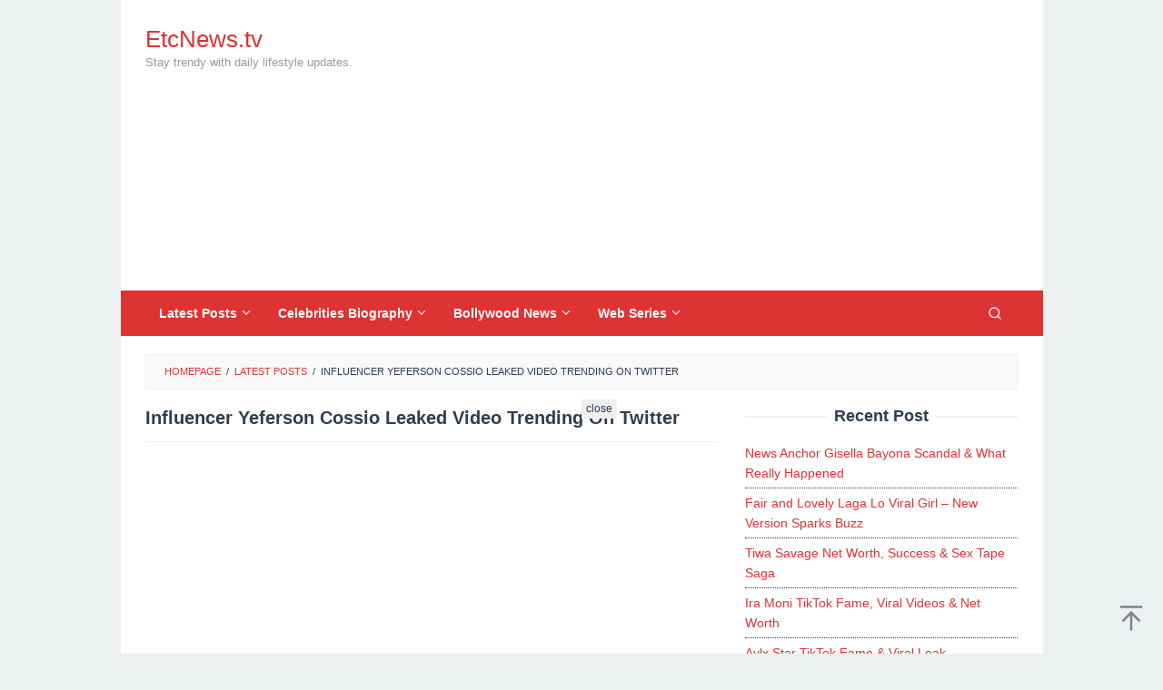

--- FILE ---
content_type: text/html; charset=UTF-8
request_url: https://www.etcnews.tv/influencer-yeferson-cossio-leaked-video-trending-on-twitter/
body_size: 16762
content:
<!DOCTYPE html>
<html lang="en-US" prefix="og: https://ogp.me/ns#">
<head itemscope="itemscope" itemtype="https://schema.org/WebSite">
<meta charset="UTF-8">
<meta name="viewport" content="width=device-width, initial-scale=1">
<link rel="profile" href="http://gmpg.org/xfn/11">

	<style>img:is([sizes="auto" i], [sizes^="auto," i]) { contain-intrinsic-size: 3000px 1500px }</style>
	
<!-- Search Engine Optimization by Rank Math - https://rankmath.com/ -->
<title>Influencer Yeferson Cossio Leaked Video Trending on Twitter - EtcNews.tv</title>
<meta name="description" content="One of Twitter&#039;s most well-known users attracted a lot of attention after one of his videos began to appear on other social networking platforms. The internet"/>
<meta name="robots" content="follow, index, max-snippet:-1, max-video-preview:-1, max-image-preview:large"/>
<link rel="canonical" href="https://www.etcnews.tv/influencer-yeferson-cossio-leaked-video-trending-on-twitter/" />
<meta property="og:locale" content="en_US" />
<meta property="og:type" content="article" />
<meta property="og:title" content="Influencer Yeferson Cossio Leaked Video Trending on Twitter - EtcNews.tv" />
<meta property="og:description" content="One of Twitter&#039;s most well-known users attracted a lot of attention after one of his videos began to appear on other social networking platforms. The internet" />
<meta property="og:url" content="https://www.etcnews.tv/influencer-yeferson-cossio-leaked-video-trending-on-twitter/" />
<meta property="og:site_name" content="EtcNews.tv" />
<meta property="article:publisher" content="https://www.facebook.com/leakstimecom22" />
<meta property="article:tag" content="Leaked Video" />
<meta property="article:tag" content="Viral Video" />
<meta property="article:section" content="Latest Posts" />
<meta property="article:published_time" content="2022-02-27T00:00:00+05:00" />
<meta name="twitter:card" content="summary_large_image" />
<meta name="twitter:title" content="Influencer Yeferson Cossio Leaked Video Trending on Twitter - EtcNews.tv" />
<meta name="twitter:description" content="One of Twitter&#039;s most well-known users attracted a lot of attention after one of his videos began to appear on other social networking platforms. The internet" />
<meta name="twitter:site" content="@leakvideoviral" />
<meta name="twitter:creator" content="@leakvideoviral" />
<script type="application/ld+json" class="rank-math-schema">{"@context":"https://schema.org","@graph":[{"@type":"Organization","@id":"https://www.etcnews.tv/#organization","name":"EtcNews.tv","url":"https://www.etcnews.tv","sameAs":["https://www.facebook.com/leakstimecom22","https://twitter.com/leakvideoviral","https://www.pinterest.com/EtcNewstv/"],"logo":{"@type":"ImageObject","@id":"https://www.etcnews.tv/#logo","url":"https://www.etcnews.tv/wp-content/uploads/2023/11/dfgdfgfd.jpg","contentUrl":"https://www.etcnews.tv/wp-content/uploads/2023/11/dfgdfgfd.jpg","caption":"EtcNews.tv","inLanguage":"en-US","width":"512","height":"512"}},{"@type":"WebSite","@id":"https://www.etcnews.tv/#website","url":"https://www.etcnews.tv","name":"EtcNews.tv","alternateName":"EtcNewsdottv","publisher":{"@id":"https://www.etcnews.tv/#organization"},"inLanguage":"en-US"},{"@type":"BreadcrumbList","@id":"https://www.etcnews.tv/influencer-yeferson-cossio-leaked-video-trending-on-twitter/#breadcrumb","itemListElement":[{"@type":"ListItem","position":"1","item":{"@id":"https://www.etcnews.tv/influencer-yeferson-cossio-leaked-video-trending-on-twitter/","name":"Influencer Yeferson Cossio Leaked Video Trending on Twitter"}}]},{"@type":"WebPage","@id":"https://www.etcnews.tv/influencer-yeferson-cossio-leaked-video-trending-on-twitter/#webpage","url":"https://www.etcnews.tv/influencer-yeferson-cossio-leaked-video-trending-on-twitter/","name":"Influencer Yeferson Cossio Leaked Video Trending on Twitter - EtcNews.tv","datePublished":"2022-02-27T00:00:00+05:00","dateModified":"2022-02-27T00:00:00+05:00","isPartOf":{"@id":"https://www.etcnews.tv/#website"},"inLanguage":"en-US","breadcrumb":{"@id":"https://www.etcnews.tv/influencer-yeferson-cossio-leaked-video-trending-on-twitter/#breadcrumb"}},{"@type":"Person","@id":"https://www.etcnews.tv/influencer-yeferson-cossio-leaked-video-trending-on-twitter/#author","name":"Desi Viral Video","image":{"@type":"ImageObject","@id":"https://secure.gravatar.com/avatar/852ae28284453f2e713398155f4c27540cfe5e876d61b3e44b4e77f8916a6e55?s=96&amp;d=mm&amp;r=g","url":"https://secure.gravatar.com/avatar/852ae28284453f2e713398155f4c27540cfe5e876d61b3e44b4e77f8916a6e55?s=96&amp;d=mm&amp;r=g","caption":"Desi Viral Video","inLanguage":"en-US"},"sameAs":["http://www.etcnews.tv"],"worksFor":{"@id":"https://www.etcnews.tv/#organization"}},{"@type":"Article","headline":"Influencer Yeferson Cossio Leaked Video Trending on Twitter - EtcNews.tv","datePublished":"2022-02-27T00:00:00+05:00","dateModified":"2022-02-27T00:00:00+05:00","author":{"@id":"https://www.etcnews.tv/influencer-yeferson-cossio-leaked-video-trending-on-twitter/#author","name":"Desi Viral Video"},"publisher":{"@id":"https://www.etcnews.tv/#organization"},"description":"One of Twitter&#039;s most well-known users attracted a lot of attention after one of his videos began to appear on other social networking platforms. The internet","name":"Influencer Yeferson Cossio Leaked Video Trending on Twitter - EtcNews.tv","@id":"https://www.etcnews.tv/influencer-yeferson-cossio-leaked-video-trending-on-twitter/#richSnippet","isPartOf":{"@id":"https://www.etcnews.tv/influencer-yeferson-cossio-leaked-video-trending-on-twitter/#webpage"},"inLanguage":"en-US","mainEntityOfPage":{"@id":"https://www.etcnews.tv/influencer-yeferson-cossio-leaked-video-trending-on-twitter/#webpage"}}]}</script>
<!-- /Rank Math WordPress SEO plugin -->

<link rel='stylesheet' id='idblog-core-css' href='https://www.etcnews.tv/wp-content/plugins/idblog-core/css/idblog-core.css?ver=1.0.0' type='text/css' media='all' />
<style id='idblog-core-inline-css' type='text/css'>
.gmr-ab-authorname span.uname a{color:#222222 !important;}.gmr-ab-desc {color:#aaaaaa !important;}.gmr-ab-web a{color:#dddddd !important;}
</style>
<link rel='stylesheet' id='superfast-style-css' href='https://www.etcnews.tv/wp-content/themes/superfast/style.css?ver=2.1.6' type='text/css' media='all' />
<style id='superfast-style-inline-css' type='text/css'>
body{color:#2c3e50;font-family:"Helvetica Neue",sans-serif;font-weight:500;font-size:14px;}kbd,a.button:hover,button:hover,.button:hover,button.button:hover,input[type="button"]:hover,input[type="reset"]:hover,input[type="submit"]:hover,a.button:focus,button:focus,.button:focus,button.button:focus,input[type="button"]:focus,input[type="reset"]:focus,input[type="submit"]:focus,a.button:active,button:active,.button:active,button.button:active,input[type="button"]:active,input[type="reset"]:active,input[type="submit"]:active,.tagcloud a:hover,.tagcloud a:focus,.tagcloud a:active{background-color:#dd3333;}a,a:hover,a:focus,a:active{color:#dd3333;}ul.page-numbers li span.page-numbers,ul.page-numbers li a:hover,.page-links a .page-link-number:hover,a.button,button,.button,button.button,input[type="button"],input[type="reset"],input[type="submit"],.tagcloud a,.sticky .gmr-box-content,.gmr-theme div.sharedaddy h3.sd-title:before,.gmr-theme div.idblog-related-post h3.related-title:before,.idblog-social-share h3:before,.bypostauthor > .comment-body{border-color:#dd3333;}.site-header{background-size:auto;background-repeat:repeat;background-position:center top;background-attachment:scroll;background-color:#ffffff;}.site-title a{color:#dd3333;}.site-description{color:#999999;}.gmr-logo{margin-top:9px;}.gmr-menuwrap{background-color:#dd3333;}#gmr-responsive-menu,.gmr-mainmenu #primary-menu > li > a,.gmr-mainmenu #primary-menu > li > button{color:#ffffff;}.gmr-mainmenu #primary-menu > li.menu-border > a span,.gmr-mainmenu #primary-menu > li.page_item_has_children > a:after,.gmr-mainmenu #primary-menu > li.menu-item-has-children > a:after,.gmr-mainmenu #primary-menu .sub-menu > li.page_item_has_children > a:after,.gmr-mainmenu #primary-menu .sub-menu > li.menu-item-has-children > a:after,.gmr-mainmenu #primary-menu .children > li.page_item_has_children > a:after,.gmr-mainmenu #primary-menu .children > li.menu-item-has-children > a:after{border-color:#ffffff;}#gmr-responsive-menu:hover,.gmr-mainmenu #primary-menu > li:hover > a,.gmr-mainmenu #primary-menu > li.current-menu-item > a,.gmr-mainmenu #primary-menu > li.current-menu-ancestor > a,.gmr-mainmenu #primary-menu > li.current_page_item > a,.gmr-mainmenu #primary-menu > li.current_page_ancestor > a,.gmr-mainmenu #primary-menu > li > button:hover{color:#ffffff;}.gmr-mainmenu #primary-menu > li.menu-border:hover > a span,.gmr-mainmenu #primary-menu > li.menu-border.current-menu-item > a span,.gmr-mainmenu #primary-menu > li.menu-border.current-menu-ancestor > a span,.gmr-mainmenu #primary-menu > li.menu-border.current_page_item > a span,.gmr-mainmenu #primary-menu > li.menu-border.current_page_ancestor > a span,.gmr-mainmenu #primary-menu > li.page_item_has_children:hover > a:after,.gmr-mainmenu #primary-menu > li.menu-item-has-children:hover > a:after{border-color:#ffffff;}.gmr-mainmenu #primary-menu > li:hover > a,.gmr-mainmenu #primary-menu > li.current-menu-item > a,.gmr-mainmenu #primary-menu > li.current-menu-ancestor > a,.gmr-mainmenu #primary-menu > li.current_page_item > a,.gmr-mainmenu #primary-menu > li.current_page_ancestor > a{background-color:#7b1f15;}.gmr-secondmenuwrap{background-color:#f6f4f1;}#gmr-secondaryresponsive-menu,.gmr-secondmenu #primary-menu > li > a,.gmr-social-icon ul > li > a{color:#333333;}.gmr-secondmenu #primary-menu > li.menu-border > a span,.gmr-secondmenu #primary-menu > li.page_item_has_children > a:after,.gmr-secondmenu #primary-menu > li.menu-item-has-children > a:after,.gmr-secondmenu #primary-menu .sub-menu > li.page_item_has_children > a:after,.gmr-secondmenu #primary-menu .sub-menu > li.menu-item-has-children > a:after,.gmr-secondmenu #primary-menu .children > li.page_item_has_children > a:after,.gmr-secondmenu #primary-menu .children > li.menu-item-has-children > a:after{border-color:#333333;}#gmr-secondaryresponsive-menu:hover,.gmr-secondmenu #primary-menu > li:hover > a,.gmr-secondmenu #primary-menu .current-menu-item > a,.gmr-secondmenu #primary-menu .current-menu-ancestor > a,.gmr-secondmenu #primary-menu .current_page_item > a,.gmr-secondmenu #primary-menu .current_page_ancestor > a,.gmr-social-icon ul > li > a:hover{color:#116ebf;}.gmr-secondmenu #primary-menu > li.menu-border:hover > a span,.gmr-secondmenu #primary-menu > li.menu-border.current-menu-item > a span,.gmr-secondmenu #primary-menu > li.menu-border.current-menu-ancestor > a span,.gmr-secondmenu #primary-menu > li.menu-border.current_page_item > a span,.gmr-secondmenu #primary-menu > li.menu-border.current_page_ancestor > a span,.gmr-secondmenu #primary-menu > li.page_item_has_children:hover > a:after,.gmr-secondmenu #primary-menu > li.menu-item-has-children:hover > a:after{border-color:#116ebf;}.gmr-content,.top-header{background-color:#fff;}h1,h2,h3,h4,h5,h6,.h1,.h2,.h3,.h4,.h5,.h6,.site-title,#gmr-responsive-menu,#primary-menu > li > a{font-family:"Helvetica Neue",sans-serif;}h1{font-size:20px;}h2{font-size:18px;}h3{font-size:16px;}h4{font-size:15px;}h5{font-size:14px;}h6{font-size:13px;}.widget-footer{background-color:#3d566e;color:#ecf0f1;}.widget-footer a{color:#f39c12;}.widget-footer a:hover{color:#f1c40f;}.site-footer{background-color:#2c3e50;color:#f1c40f;}.site-footer a{color:#ecf0f1;}.site-footer a:hover{color:#bdc3c7;}
</style>
<style id='rocket-lazyload-inline-css' type='text/css'>
.rll-youtube-player{position:relative;padding-bottom:56.23%;height:0;overflow:hidden;max-width:100%;}.rll-youtube-player:focus-within{outline: 2px solid currentColor;outline-offset: 5px;}.rll-youtube-player iframe{position:absolute;top:0;left:0;width:100%;height:100%;z-index:100;background:0 0}.rll-youtube-player img{bottom:0;display:block;left:0;margin:auto;max-width:100%;width:100%;position:absolute;right:0;top:0;border:none;height:auto;-webkit-transition:.4s all;-moz-transition:.4s all;transition:.4s all}.rll-youtube-player img:hover{-webkit-filter:brightness(75%)}.rll-youtube-player .play{height:100%;width:100%;left:0;top:0;position:absolute;background:url(https://www.etcnews.tv/wp-content/plugins/rocket-lazy-load/assets/img/youtube.png) no-repeat center;background-color: transparent !important;cursor:pointer;border:none;}
</style>
<link rel="alternate" title="oEmbed (JSON)" type="application/json+oembed" href="https://www.etcnews.tv/wp-json/oembed/1.0/embed?url=https%3A%2F%2Fwww.etcnews.tv%2Finfluencer-yeferson-cossio-leaked-video-trending-on-twitter%2F" />
<link rel="alternate" title="oEmbed (XML)" type="text/xml+oembed" href="https://www.etcnews.tv/wp-json/oembed/1.0/embed?url=https%3A%2F%2Fwww.etcnews.tv%2Finfluencer-yeferson-cossio-leaked-video-trending-on-twitter%2F&#038;format=xml" />
<link rel="pingback" href="https://www.etcnews.tv/xmlrpc.php"><meta name="google-site-verification" content="MIVYfRMRmYTNvDjl313ls6Zt2JIirMKYstf8adIiGn4" />
<meta name="msvalidate.01" content="97BB4D461302443B50B4390EE29065A3" />
<meta name="yandex-verification" content="9869f914425bc62b" />
<meta name="p:domain_verify" content="6d1082f8ac96d9ebf36eeeb208ea82e7"/>
<link rel="icon" href="https://www.etcnews.tv/wp-content/uploads/2023/11/jhk.webp" sizes="32x32" />
<link rel="icon" href="https://www.etcnews.tv/wp-content/uploads/2023/11/jhk.webp" sizes="192x192" />
<link rel="apple-touch-icon" href="https://www.etcnews.tv/wp-content/uploads/2023/11/jhk.webp" />
<meta name="msapplication-TileImage" content="https://www.etcnews.tv/wp-content/uploads/2023/11/jhk.webp" />
		<style type="text/css" id="wp-custom-css">
			.widget li{border-bottom:1px dotted;}.entry-content-single > p a:link{font-weight:bolder;text-decoration:none;border-bottom:2px solid #d63384;text-transform:capitalize} .entry-header h1{text-transform:capitalize;text-align:left;} 		</style>
		<noscript><style id="rocket-lazyload-nojs-css">.rll-youtube-player, [data-lazy-src]{display:none !important;}</style></noscript></head>

<body class="wp-singular post-template-default single single-post postid-1262 single-format-standard wp-theme-superfast gmr-theme idtheme kentooz gmr-masonry-layout gmr-has-sidebar gmr-no-sticky gmr-box-layout group-blog" itemscope="itemscope" itemtype="https://schema.org/WebPage">
<div class="site inner-wrap" id="site-container">

	<a class="skip-link screen-reader-text" href="#main">Skip to content</a>

	
		
		<header id="masthead" class="site-header" role="banner" itemscope="itemscope" itemtype="https://schema.org/WPHeader">
			
						<div class="container">
					<div class="clearfix gmr-headwrapper">
						<div class="gmr-logomobile"><div class="gmr-logo"><div class="site-title" itemprop="headline"><a href="https://www.etcnews.tv/" itemprop="url" title="EtcNews.tv">EtcNews.tv</a></div><span class="site-description" itemprop="description">Stay trendy with daily lifestyle updates.</span></div></div><div class="idblog-topbanner"><script async src="https://pagead2.googlesyndication.com/pagead/js/adsbygoogle.js?client=ca-pub-9162062492157296"
     crossorigin="anonymous"></script>
<!-- 2025 sep -->
<ins class="adsbygoogle"
     style="display:block"
     data-ad-client="ca-pub-9162062492157296"
     data-ad-slot="6297398420"
     data-ad-format="auto"
     data-full-width-responsive="true"></ins>
<script>
     (adsbygoogle = window.adsbygoogle || []).push({});
</script></div>					</div>
				</div>
					</header><!-- #masthead -->
		<div class="top-header pos-stickymenu">
							<div class="gmr-menuwrap clearfix">
								<div class="container">
															<div class="close-topnavmenu-wrap"><a id="close-topnavmenu-button" rel="nofollow" href="#"><svg xmlns="http://www.w3.org/2000/svg" xmlns:xlink="http://www.w3.org/1999/xlink" aria-hidden="true" role="img" width="1em" height="1em" preserveAspectRatio="xMidYMid meet" viewBox="0 0 32 32"><path d="M16 2C8.2 2 2 8.2 2 16s6.2 14 14 14s14-6.2 14-14S23.8 2 16 2zm0 26C9.4 28 4 22.6 4 16S9.4 4 16 4s12 5.4 12 12s-5.4 12-12 12z" fill="currentColor"/><path d="M21.4 23L16 17.6L10.6 23L9 21.4l5.4-5.4L9 10.6L10.6 9l5.4 5.4L21.4 9l1.6 1.6l-5.4 5.4l5.4 5.4z" fill="currentColor"/></svg></a></div>
						<a id="gmr-responsive-menu" href="#menus" rel="nofollow">
							<svg xmlns="http://www.w3.org/2000/svg" xmlns:xlink="http://www.w3.org/1999/xlink" aria-hidden="true" role="img" width="1em" height="1em" preserveAspectRatio="xMidYMid meet" viewBox="0 0 24 24"><path d="M3 18h18v-2H3v2zm0-5h18v-2H3v2zm0-7v2h18V6H3z" fill="currentColor"/></svg>MENU						</a>
						<nav id="site-navigation" class="gmr-mainmenu" role="navigation" itemscope="itemscope" itemtype="https://schema.org/SiteNavigationElement">
							<ul id="primary-menu" class="menu"><li id="menu-item-3584" class="menu-item menu-item-type-taxonomy menu-item-object-category current-post-ancestor current-menu-parent current-post-parent menu-item-has-children menu-item-3584"><a href="https://www.etcnews.tv/latest-posts/" itemprop="url"><span itemprop="name">Latest Posts</span></a>
<ul class="sub-menu">
	<li id="menu-item-3585" class="menu-item menu-item-type-taxonomy menu-item-object-category menu-item-3585"><a href="https://www.etcnews.tv/viral-video/" itemprop="url"><span itemprop="name">Viral Video</span></a></li>
</ul>
</li>
<li id="menu-item-6365" class="menu-item menu-item-type-taxonomy menu-item-object-category menu-item-has-children menu-item-6365"><a href="https://www.etcnews.tv/celebrities-biography/" itemprop="url"><span itemprop="name">Celebrities Biography</span></a>
<ul class="sub-menu">
	<li id="menu-item-6366" class="menu-item menu-item-type-taxonomy menu-item-object-category menu-item-6366"><a href="https://www.etcnews.tv/celebrities-biography/actress/" itemprop="url"><span itemprop="name">Actress</span></a></li>
	<li id="menu-item-6367" class="menu-item menu-item-type-taxonomy menu-item-object-category menu-item-6367"><a href="https://www.etcnews.tv/celebrities-biography/tiktoker/" itemprop="url"><span itemprop="name">TikToker</span></a></li>
	<li id="menu-item-6368" class="menu-item menu-item-type-taxonomy menu-item-object-category menu-item-6368"><a href="https://www.etcnews.tv/celebrities-biography/web-series-actress/" itemprop="url"><span itemprop="name">Web Series Actress</span></a></li>
</ul>
</li>
<li id="menu-item-3587" class="menu-item menu-item-type-taxonomy menu-item-object-category menu-item-has-children menu-item-3587"><a href="https://www.etcnews.tv/entertainment/bollywood-news/" itemprop="url"><span itemprop="name">Bollywood News</span></a>
<ul class="sub-menu">
	<li id="menu-item-3590" class="menu-item menu-item-type-taxonomy menu-item-object-category menu-item-3590"><a href="https://www.etcnews.tv/entertainment/bollywood-news/" itemprop="url"><span itemprop="name">Bollywood News</span></a></li>
	<li id="menu-item-3588" class="menu-item menu-item-type-taxonomy menu-item-object-category menu-item-3588"><a href="https://www.etcnews.tv/entertainment/lollywood-news/" itemprop="url"><span itemprop="name">Lollywood News</span></a></li>
	<li id="menu-item-3589" class="menu-item menu-item-type-taxonomy menu-item-object-category menu-item-3589"><a href="https://www.etcnews.tv/entertainment/hollywood-news/" itemprop="url"><span itemprop="name">Hollywood News</span></a></li>
	<li id="menu-item-3591" class="menu-item menu-item-type-taxonomy menu-item-object-category menu-item-3591"><a href="https://www.etcnews.tv/entertainment/south-indian-film-industry/" itemprop="url"><span itemprop="name">South Indian Film Industry</span></a></li>
</ul>
</li>
<li id="menu-item-3593" class="menu-item menu-item-type-taxonomy menu-item-object-category menu-item-has-children menu-item-3593"><a href="https://www.etcnews.tv/web-series/" itemprop="url"><span itemprop="name">Web Series</span></a>
<ul class="sub-menu">
	<li id="menu-item-3594" class="menu-item menu-item-type-taxonomy menu-item-object-category menu-item-3594"><a href="https://www.etcnews.tv/web-series/besharams-app/" itemprop="url"><span itemprop="name">Besharams App</span></a></li>
	<li id="menu-item-3595" class="menu-item menu-item-type-taxonomy menu-item-object-category menu-item-3595"><a href="https://www.etcnews.tv/web-series/boomex/" itemprop="url"><span itemprop="name">BoomEx</span></a></li>
	<li id="menu-item-3596" class="menu-item menu-item-type-taxonomy menu-item-object-category menu-item-3596"><a href="https://www.etcnews.tv/web-series/cine-prime-app/" itemprop="url"><span itemprop="name">CINE PRIME App</span></a></li>
	<li id="menu-item-3597" class="menu-item menu-item-type-taxonomy menu-item-object-category menu-item-3597"><a href="https://www.etcnews.tv/web-series/hunters-app/" itemprop="url"><span itemprop="name">Hunters App</span></a></li>
	<li id="menu-item-3598" class="menu-item menu-item-type-taxonomy menu-item-object-category menu-item-3598"><a href="https://www.etcnews.tv/web-series/moodx-app/" itemprop="url"><span itemprop="name">MoodX App</span></a></li>
	<li id="menu-item-3599" class="menu-item menu-item-type-taxonomy menu-item-object-category menu-item-3599"><a href="https://www.etcnews.tv/web-series/ox9-app/" itemprop="url"><span itemprop="name">OX9 App</span></a></li>
	<li id="menu-item-3600" class="menu-item menu-item-type-taxonomy menu-item-object-category menu-item-3600"><a href="https://www.etcnews.tv/web-series/primeplay-web-series/" itemprop="url"><span itemprop="name">PrimePlay Web Series</span></a></li>
	<li id="menu-item-3601" class="menu-item menu-item-type-taxonomy menu-item-object-category menu-item-3601"><a href="https://www.etcnews.tv/web-series/primeshots-app/" itemprop="url"><span itemprop="name">PrimeShots App</span></a></li>
	<li id="menu-item-3602" class="menu-item menu-item-type-taxonomy menu-item-object-category menu-item-3602"><a href="https://www.etcnews.tv/web-series/rabbit-movies-app/" itemprop="url"><span itemprop="name">Rabbit Movies App</span></a></li>
	<li id="menu-item-3603" class="menu-item menu-item-type-taxonomy menu-item-object-category menu-item-3603"><a href="https://www.etcnews.tv/web-series/ullu-app/" itemprop="url"><span itemprop="name">Ullu App</span></a></li>
	<li id="menu-item-3604" class="menu-item menu-item-type-taxonomy menu-item-object-category menu-item-3604"><a href="https://www.etcnews.tv/web-series/voovi-app/" itemprop="url"><span itemprop="name">Voovi App</span></a></li>
	<li id="menu-item-3605" class="menu-item menu-item-type-taxonomy menu-item-object-category menu-item-3605"><a href="https://www.etcnews.tv/web-series/woow-app/" itemprop="url"><span itemprop="name">Woow App</span></a></li>
	<li id="menu-item-3606" class="menu-item menu-item-type-taxonomy menu-item-object-category menu-item-3606"><a href="https://www.etcnews.tv/web-series/wow-originals-apps/" itemprop="url"><span itemprop="name">WOW Originals Apps</span></a></li>
	<li id="menu-item-3607" class="menu-item menu-item-type-taxonomy menu-item-object-category menu-item-3607"><a href="https://www.etcnews.tv/web-series/yessma-app/" itemprop="url"><span itemprop="name">Yessma App</span></a></li>
</ul>
</li>
<li class="menu-item menu-item-type-search-btn gmr-search pull-right"><button class="search-button topnav-button" id="search-menu-button" title="Search"><svg xmlns="http://www.w3.org/2000/svg" xmlns:xlink="http://www.w3.org/1999/xlink" aria-hidden="true" role="img" width="1em" height="1em" preserveAspectRatio="xMidYMid meet" viewBox="0 0 24 24"><g fill="none" stroke="currentColor" stroke-width="2" stroke-linecap="round" stroke-linejoin="round"><circle cx="11" cy="11" r="8"/><path d="M21 21l-4.35-4.35"/></g></svg></button><div class="search-dropdown search" id="search-dropdown-container"><form method="get" class="gmr-searchform searchform" action="https://www.etcnews.tv/"><input type="text" name="s" id="s" placeholder="Search" /></form></div></li></ul>						</nav><!-- #site-navigation -->
									</div>
			</div>
		</div><!-- .top-header -->
		
			<div id="content" class="gmr-content">
			
						<div class="container">
				<div class="row">
								<div class="col-md-12">
				<div class="breadcrumbs" itemscope itemtype="https://schema.org/BreadcrumbList">
																										<span class="first-cl" itemprop="itemListElement" itemscope itemtype="https://schema.org/ListItem">
									<a itemscope itemtype="https://schema.org/WebPage" itemprop="item" itemid="https://www.etcnews.tv/" href="https://www.etcnews.tv/"><span itemprop="name">Homepage</span></a>
									<span itemprop="position" content="1"></span>
								</span>
														<span class="separator">/</span>
																																<span class="0-cl" itemprop="itemListElement" itemscope itemtype="https://schema.org/ListItem">
									<a itemscope itemtype="https://schema.org/WebPage" itemprop="item" itemid="https://www.etcnews.tv/latest-posts/" href="https://www.etcnews.tv/latest-posts/"><span itemprop="name">Latest Posts</span></a>
									<span itemprop="position" content="2"></span>
								</span>
														<span class="separator">/</span>
																								<span class="last-cl" itemscope itemtype="https://schema.org/ListItem">
							<span itemprop="name">Influencer Yeferson Cossio Leaked Video Trending on Twitter</span>
							<span itemprop="position" content="3"></span>
							</span>
															</div>
			</div>
				
<div id="primary" class="content-area col-md-8">
	<main id="main" class="site-main" role="main">

	
<article id="post-1262" class="post-1262 post type-post status-publish format-standard hentry category-latest-posts tag-leaked-video tag-viral-video" itemscope="itemscope" itemtype="https://schema.org/CreativeWork">

	<div class="gmr-box-content gmr-single">
	
		<header class="entry-header">
			<h1 class="entry-title" itemprop="headline">Influencer Yeferson Cossio Leaked Video Trending on Twitter</h1>					</header><!-- .entry-header -->

		<div class="entry-content entry-content-single" itemprop="text">
			<div class="idblog-banner-beforecontent"><script async src="https://pagead2.googlesyndication.com/pagead/js/adsbygoogle.js?client=ca-pub-9162062492157296"
     crossorigin="anonymous"></script>
<!-- 2025 sep -->
<ins class="adsbygoogle"
     style="display:block"
     data-ad-client="ca-pub-9162062492157296"
     data-ad-slot="6297398420"
     data-ad-format="auto"
     data-full-width-responsive="true"></ins>
<script>
     (adsbygoogle = window.adsbygoogle || []).push({});
</script></div><h2>What happened, the Yeferson Cossio Leaked Video trended on Twitter and Reddit, and the Who Is Yeferson Cossio Scandal video was explained:</h2>
<p>One of Twitter&#8217;s most well-known users attracted a lot of attention after one of his videos began to appear on other social networking platforms. The internet persona known as Yeferson Cossio&#8217;s tape has become an Internet sensation, with a large number of people looking for further information about the video. As we all know, viral videos have become widespread, with some internet celebrities deliberately making their films go viral in order to raise their fame. On Reddit and YouTube, you may learn more about Yeferson Cossio&#8217;s viral video.
<h2>Influencer Yeferson Cossio&#8217;s Video Has Been Leaked</h2>
<p>This isn&#8217;t the first time something similar happened a few days before the same social media celebrity&#8217;s video became the talk of the town. Another video has gotten people&#8217;s attention on the internet, and it&#8217;s circulating across several major online sites. According to rumours, certain private videos were included in Yeferson Cossio&#8217;s popular video. The information revealed in the video is seen to be odd. The clip has piqued people&#8217;s interest, and they are eager to watch it. Yeferson is a well-known social media influencer who is currently receiving a lot of attention.</p><div class="idblog-banner-insidecontent"><script async src="https://pagead2.googlesyndication.com/pagead/js/adsbygoogle.js?client=ca-pub-9162062492157296"
     crossorigin="anonymous"></script>
<!-- 2025 sep -->
<ins class="adsbygoogle"
     style="display:block"
     data-ad-client="ca-pub-9162062492157296"
     data-ad-slot="6297398420"
     data-ad-format="auto"
     data-full-width-responsive="true"></ins>
<script>
     (adsbygoogle = window.adsbygoogle || []).push({});
</script></div>
<h2>Viral Video of Influencer Yeferson Cossio</h2>
<p>When it comes to social media influencers in Columbia, Influencer Yeferson Cossio is one of the most well-known. Cassio is a well-known musician with large fan bases across all of his social media channels, in addition to being an internet superstar. On his official Instagram account, he has over 8 million followers, according to reports. However, it appears that the video that was shared on the Internet may have harmed his social media image, as the influencer&#8217;s post contained odd and unsuitable content that was not fit for all age groups.
<p>Cossio has yet to make any form of statement about the matter. As previously said, the influencer has a large following, with many people considering Cossio to be their idol. This may have an impact on their perception in the aftermath of the viral video. The video has received a wide range of reactions. Since the image of Cossio can be clearly seen in the video, users are teasing influencers on social media. As a result, it has become one of the most widely discussed topics on the internet.
<div class="idblog-social-share"><h3>Share this:</h3><ul class="idblog-socialicon-share"><li class="facebook"><a href="https://www.facebook.com/sharer/sharer.php?u=https%3A%2F%2Fwww.etcnews.tv%2Finfluencer-yeferson-cossio-leaked-video-trending-on-twitter%2F" class="gmr-share-facebook" rel="nofollow" title="Share this"><svg xmlns="http://www.w3.org/2000/svg" xmlns:xlink="http://www.w3.org/1999/xlink" aria-hidden="true" role="img" width="0.49em" height="1em" preserveAspectRatio="xMidYMid meet" viewBox="0 0 486.037 1000"><path d="M124.074 1000V530.771H0V361.826h124.074V217.525C124.074 104.132 197.365 0 366.243 0C434.619 0 485.18 6.555 485.18 6.555l-3.984 157.766s-51.564-.502-107.833-.502c-60.9 0-70.657 28.065-70.657 74.646v123.361h183.331l-7.977 168.945H302.706V1000H124.074" fill="currentColor"/></svg></a></li><li class="twitter"><a href="https://twitter.com/intent/tweet?url=https%3A%2F%2Fwww.etcnews.tv%2Finfluencer-yeferson-cossio-leaked-video-trending-on-twitter%2F&amp;text=Influencer%20Yeferson%20Cossio%20Leaked%20Video%20Trending%20on%20Twitter" class="gmr-share-twitter" rel="nofollow" title="Tweet this"><svg xmlns="http://www.w3.org/2000/svg" width="1em" height="1em" viewBox="0 0 24 24"><path fill="currentColor" d="M18.901 1.153h3.68l-8.04 9.19L24 22.846h-7.406l-5.8-7.584l-6.638 7.584H.474l8.6-9.83L0 1.154h7.594l5.243 6.932ZM17.61 20.644h2.039L6.486 3.24H4.298Z"/></svg></a></li><li class="pinterest"><a href="https://pinterest.com/pin/create/button/?url=https%3A%2F%2Fwww.etcnews.tv%2Finfluencer-yeferson-cossio-leaked-video-trending-on-twitter%2F&amp;media=&amp;description=Influencer%20Yeferson%20Cossio%20Leaked%20Video%20Trending%20on%20Twitter" class="gmr-share-pinit" rel="nofollow" title="Pin this"><svg xmlns="http://www.w3.org/2000/svg" xmlns:xlink="http://www.w3.org/1999/xlink" aria-hidden="true" role="img" width="1em" height="1em" preserveAspectRatio="xMidYMid meet" viewBox="0 0 32 32"><path d="M16.75.406C10.337.406 4 4.681 4 11.6c0 4.4 2.475 6.9 3.975 6.9c.619 0 .975-1.725.975-2.212c0-.581-1.481-1.819-1.481-4.238c0-5.025 3.825-8.588 8.775-8.588c4.256 0 7.406 2.419 7.406 6.863c0 3.319-1.331 9.544-5.644 9.544c-1.556 0-2.888-1.125-2.888-2.737c0-2.363 1.65-4.65 1.65-7.088c0-4.137-5.869-3.387-5.869 1.613c0 1.05.131 2.212.6 3.169c-.863 3.713-2.625 9.244-2.625 13.069c0 1.181.169 2.344.281 3.525c.212.238.106.213.431.094c3.15-4.313 3.038-5.156 4.463-10.8c.769 1.463 2.756 2.25 4.331 2.25c6.637 0 9.619-6.469 9.619-12.3c0-6.206-5.363-10.256-11.25-10.256z" fill="currentColor"/></svg></a></li><li class="telegram"><a href="https://t.me/share/url?url=https%3A%2F%2Fwww.etcnews.tv%2Finfluencer-yeferson-cossio-leaked-video-trending-on-twitter%2F&amp;text=Influencer%20Yeferson%20Cossio%20Leaked%20Video%20Trending%20on%20Twitter" target="_blank" rel="nofollow" title="Telegram Share"><svg xmlns="http://www.w3.org/2000/svg" xmlns:xlink="http://www.w3.org/1999/xlink" aria-hidden="true" role="img" width="1em" height="1em" preserveAspectRatio="xMidYMid meet" viewBox="0 0 48 48"><path d="M41.42 7.309s3.885-1.515 3.56 2.164c-.107 1.515-1.078 6.818-1.834 12.553l-2.59 16.99s-.216 2.489-2.159 2.922c-1.942.432-4.856-1.515-5.396-1.948c-.432-.325-8.094-5.195-10.792-7.575c-.756-.65-1.62-1.948.108-3.463L33.648 18.13c1.295-1.298 2.59-4.328-2.806-.649l-15.11 10.28s-1.727 1.083-4.964.109l-7.016-2.165s-2.59-1.623 1.835-3.246c10.793-5.086 24.068-10.28 35.831-15.15z" fill="currentColor"/></svg></a></li><li class="whatsapp"><a href="https://api.whatsapp.com/send?text=Influencer%20Yeferson%20Cossio%20Leaked%20Video%20Trending%20on%20Twitter https%3A%2F%2Fwww.etcnews.tv%2Finfluencer-yeferson-cossio-leaked-video-trending-on-twitter%2F" class="gmr-share-whatsapp" rel="nofollow" title="Whatsapp"><svg xmlns="http://www.w3.org/2000/svg" xmlns:xlink="http://www.w3.org/1999/xlink" aria-hidden="true" role="img" width="1em" height="1em" preserveAspectRatio="xMidYMid meet" viewBox="0 0 24 24"><path d="M15.271 13.21a7.014 7.014 0 0 1 1.543.7l-.031-.018c.529.235.986.51 1.403.833l-.015-.011c.02.061.032.13.032.203l-.001.032v-.001c-.015.429-.11.832-.271 1.199l.008-.021c-.231.463-.616.82-1.087 1.01l-.014.005a3.624 3.624 0 0 1-1.576.411h-.006a8.342 8.342 0 0 1-2.988-.982l.043.022a8.9 8.9 0 0 1-2.636-1.829l-.001-.001a20.473 20.473 0 0 1-2.248-2.794l-.047-.074a5.38 5.38 0 0 1-1.1-2.995l-.001-.013v-.124a3.422 3.422 0 0 1 1.144-2.447l.003-.003a1.17 1.17 0 0 1 .805-.341h.001c.101.003.198.011.292.025l-.013-.002c.087.013.188.021.292.023h.003a.642.642 0 0 1 .414.102l-.002-.001c.107.118.189.261.238.418l.002.008q.124.31.512 1.364c.135.314.267.701.373 1.099l.014.063a1.573 1.573 0 0 1-.533.889l-.003.002q-.535.566-.535.72a.436.436 0 0 0 .081.234l-.001-.001a7.03 7.03 0 0 0 1.576 2.119l.005.005a9.89 9.89 0 0 0 2.282 1.54l.059.026a.681.681 0 0 0 .339.109h.002q.233 0 .838-.752t.804-.752zm-3.147 8.216h.022a9.438 9.438 0 0 0 3.814-.799l-.061.024c2.356-.994 4.193-2.831 5.163-5.124l.024-.063c.49-1.113.775-2.411.775-3.775s-.285-2.662-.799-3.837l.024.062c-.994-2.356-2.831-4.193-5.124-5.163l-.063-.024c-1.113-.49-2.411-.775-3.775-.775s-2.662.285-3.837.799l.062-.024c-2.356.994-4.193 2.831-5.163 5.124l-.024.063a9.483 9.483 0 0 0-.775 3.787a9.6 9.6 0 0 0 1.879 5.72l-.019-.026l-1.225 3.613l3.752-1.194a9.45 9.45 0 0 0 5.305 1.612h.047zm0-21.426h.033c1.628 0 3.176.342 4.575.959L16.659.93c2.825 1.197 5.028 3.4 6.196 6.149l.029.076c.588 1.337.93 2.896.93 4.535s-.342 3.198-.959 4.609l.029-.074c-1.197 2.825-3.4 5.028-6.149 6.196l-.076.029c-1.327.588-2.875.93-4.503.93h-.034h.002h-.053c-2.059 0-3.992-.541-5.664-1.488l.057.03L-.001 24l2.109-6.279a11.505 11.505 0 0 1-1.674-6.01c0-1.646.342-3.212.959-4.631l-.029.075C2.561 4.33 4.764 2.127 7.513.959L7.589.93A11.178 11.178 0 0 1 12.092 0h.033h-.002z" fill="currentColor"/></svg></a></li></ul></div><div class="idblog-related-post idblog-core"><h3 class="related-title">Related posts:</h3><ul><li><a href="https://www.etcnews.tv/real-reason-behind-pakistans-expensive-electricity/" itemprop="url" title="Permalink to: The Real Reason Behind Pakistan&#8217;s Expensive Electricity" rel="bookmark"><img width="200" height="105" src="data:image/svg+xml,%3Csvg%20xmlns='http://www.w3.org/2000/svg'%20viewBox='0%200%20200%20105'%3E%3C/svg%3E" class="attachment-medium size-medium wp-post-image" alt="Gohar Ejaz Calls for Change in Pakistan&#039;s Power Sector Contracts" itemprop="image" title="dafdsf (1)" data-lazy-src="https://www.etcnews.tv/wp-content/uploads/2024/07/dafdsf-1.webp" /><noscript><img width="200" height="105" src="https://www.etcnews.tv/wp-content/uploads/2024/07/dafdsf-1.webp" class="attachment-medium size-medium wp-post-image" alt="Gohar Ejaz Calls for Change in Pakistan&#039;s Power Sector Contracts" itemprop="image" title="dafdsf (1)" /></noscript></a><p><a href="https://www.etcnews.tv/real-reason-behind-pakistans-expensive-electricity/" itemprop="url" title="Permalink to: The Real Reason Behind Pakistan&#8217;s Expensive Electricity" rel="bookmark">The Real Reason Behind Pakistan&#8217;s Expensive Electricity</a></p></li><li><a href="https://www.etcnews.tv/punjab-govt-opens-30000-teaching-jobs-vacancies/" itemprop="url" title="Permalink to: Punjab Government Opens 30,000 Teaching Jobs Vacancies" rel="bookmark"><img width="200" height="105" src="data:image/svg+xml,%3Csvg%20xmlns='http://www.w3.org/2000/svg'%20viewBox='0%200%20200%20105'%3E%3C/svg%3E" class="attachment-medium size-medium wp-post-image" alt="Pakistan Teaching Vacancies: Opportunities for Young Females" itemprop="image" title="sdfdsf (2)" data-lazy-src="https://www.etcnews.tv/wp-content/uploads/2024/03/sdfdsf-2.webp" /><noscript><img width="200" height="105" src="https://www.etcnews.tv/wp-content/uploads/2024/03/sdfdsf-2.webp" class="attachment-medium size-medium wp-post-image" alt="Pakistan Teaching Vacancies: Opportunities for Young Females" itemprop="image" title="sdfdsf (2)" /></noscript></a><p><a href="https://www.etcnews.tv/punjab-govt-opens-30000-teaching-jobs-vacancies/" itemprop="url" title="Permalink to: Punjab Government Opens 30,000 Teaching Jobs Vacancies" rel="bookmark">Punjab Government Opens 30,000 Teaching Jobs Vacancies</a></p></li><li><a href="https://www.etcnews.tv/dont-miss-out-ehsaas-program-10500-payment-alert-8171/" itemprop="url" title="Permalink to: Don&#8217;t Miss Out: Ehsaas Program 10500 Payment Alert &#8211; SMS 8171" rel="bookmark"><img width="200" height="105" src="data:image/svg+xml,%3Csvg%20xmlns='http://www.w3.org/2000/svg'%20viewBox='0%200%20200%20105'%3E%3C/svg%3E" class="attachment-medium size-medium wp-post-image" alt="Unveiling Ehsaas 8171 Program: A Step-by-Step Guide to Secure Financial Assistance" itemprop="image" title="asdfasdfsd-ezgif.com-overlay (1)" data-lazy-src="https://www.etcnews.tv/wp-content/uploads/2024/02/asdfasdfsd-ezgif.com-overlay-1.webp" /><noscript><img width="200" height="105" src="https://www.etcnews.tv/wp-content/uploads/2024/02/asdfasdfsd-ezgif.com-overlay-1.webp" class="attachment-medium size-medium wp-post-image" alt="Unveiling Ehsaas 8171 Program: A Step-by-Step Guide to Secure Financial Assistance" itemprop="image" title="asdfasdfsd-ezgif.com-overlay (1)" /></noscript></a><p><a href="https://www.etcnews.tv/dont-miss-out-ehsaas-program-10500-payment-alert-8171/" itemprop="url" title="Permalink to: Don&#8217;t Miss Out: Ehsaas Program 10500 Payment Alert &#8211; SMS 8171" rel="bookmark">Don&#8217;t Miss Out: Ehsaas Program 10500 Payment Alert &#8211; SMS 8171</a></p></li></ul></div>		</div><!-- .entry-content -->

		<footer class="entry-footer">
			<span class="cat-links">Posted in <a href="https://www.etcnews.tv/latest-posts/" rel="category tag">Latest Posts</a></span><span class="tags-links">Tagged <a href="https://www.etcnews.tv/tag/leaked-video/" rel="tag">Leaked Video</a>, <a href="https://www.etcnews.tv/tag/viral-video/" rel="tag">Viral Video</a></span>					</footer><!-- .entry-footer -->

	</div><!-- .gmr-box-content -->
	</article><!-- #post-## -->

<div class="gmr-box-content">

	<div id="comments" class="comments-area">

	
			<div id="respond" class="comment-respond">
		<h3 id="reply-title" class="comment-reply-title">Leave a Reply <small><a rel="nofollow" id="cancel-comment-reply-link" href="/influencer-yeferson-cossio-leaked-video-trending-on-twitter/#respond" style="display:none;">Cancel reply</a></small></h3><form action="https://www.etcnews.tv/wp-comments-post.php" method="post" id="commentform" class="comment-form"><p class="comment-notes"><span id="email-notes">Your email address will not be published.</span> <span class="required-field-message">Required fields are marked <span class="required">*</span></span></p><p class="comment-form-comment"><label for="comment" class="gmr-hidden">Comment</label><textarea id="comment" name="comment" cols="45" rows="4" placeholder="Comment" aria-required="true"></textarea></p><p class="comment-form-author"><input id="author" name="author" type="text" value="" placeholder="Name*" size="30" aria-required='true' /></p>
<p class="comment-form-email"><input id="email" name="email" type="text" value="" placeholder="Email*" size="30" aria-required='true' /></p>
<p class="comment-form-url"><input id="url" name="url" type="text" value="" placeholder="Website" size="30" /></p>
<p class="comment-form-cookies-consent"><input id="wp-comment-cookies-consent" name="wp-comment-cookies-consent" type="checkbox" value="yes" /> <label for="wp-comment-cookies-consent">Save my name, email, and website in this browser for the next time I comment.</label></p>
<p class="form-submit"><input name="submit" type="submit" id="submit" class="submit" value="Post Comment" /> <input type='hidden' name='comment_post_ID' value='1262' id='comment_post_ID' />
<input type='hidden' name='comment_parent' id='comment_parent' value='0' />
</p></form>	</div><!-- #respond -->
	
	</div><!-- #comments -->

</div><!-- .gmr-box-content -->

	</main><!-- #main -->
</div><!-- #primary -->


<aside id="secondary" class="widget-area col-md-4 pos-sticky" role="complementary" >
	
		<div id="recent-posts-3" class="widget widget_recent_entries">
		<h3 class="widget-title">Recent Post</h3>
		<ul>
											<li>
					<a href="https://www.etcnews.tv/news-anchor-gisella-bayona-scandal-what-really-happened/">News Anchor Gisella Bayona Scandal &#038; What Really Happened</a>
									</li>
											<li>
					<a href="https://www.etcnews.tv/fair-and-lovely-laga-lo-viral-girl-new-version-sparks-buzz/">Fair and Lovely Laga Lo Viral Girl – New Version Sparks Buzz</a>
									</li>
											<li>
					<a href="https://www.etcnews.tv/tiwa-savage-net-worth-success-sex-tape-saga/">Tiwa Savage Net Worth, Success &amp; Sex Tape Saga</a>
									</li>
											<li>
					<a href="https://www.etcnews.tv/ira-moni-tiktok-fame-viral-videos-net-worth/">Ira Moni TikTok Fame, Viral Videos &#038; Net Worth</a>
									</li>
											<li>
					<a href="https://www.etcnews.tv/aylx-star-tiktok-fame-viral-leak-controversy/">Aylx Star TikTok Fame &amp; Viral Leak Controversy</a>
									</li>
											<li>
					<a href="https://www.etcnews.tv/abigail-lalama-viral-video-truth-biography/">Abigail Lalama Viral Video Truth &amp; Biography</a>
									</li>
											<li>
					<a href="https://www.etcnews.tv/sanchita-shetty-age-height-net-worth-scandal/">Sanchita Shetty: Age, Height, Net Worth &amp; Scandal</a>
									</li>
											<li>
					<a href="https://www.etcnews.tv/ranjana-choudhary-biography-private-clip-buzz/">Ranjana Choudhary Biography &amp; Private Clip Buzz</a>
									</li>
											<li>
					<a href="https://www.etcnews.tv/haider-shah-viral-video-scandal-tiktok-fame-story-2025/">Haider Shah Viral Video Scandal &amp; TikTok Fame Story (2025)</a>
									</li>
					</ul>

		</div></aside><!-- #secondary -->
					</div><!-- .row -->
			</div><!-- .container -->
			<div id="stop-container"></div>
					</div><!-- .gmr-content -->
	
</div><!-- #site-container -->

	<div id="footer-container">
		<div class="gmr-bgstripes">
			<span class="gmr-bgstripe gmr-color1"></span><span class="gmr-bgstripe gmr-color2"></span>
			<span class="gmr-bgstripe gmr-color3"></span><span class="gmr-bgstripe gmr-color4"></span>
			<span class="gmr-bgstripe gmr-color5"></span><span class="gmr-bgstripe gmr-color6"></span>
			<span class="gmr-bgstripe gmr-color7"></span><span class="gmr-bgstripe gmr-color8"></span>
			<span class="gmr-bgstripe gmr-color9"></span><span class="gmr-bgstripe gmr-color10"></span>
			<span class="gmr-bgstripe gmr-color11"></span><span class="gmr-bgstripe gmr-color12"></span>
			<span class="gmr-bgstripe gmr-color13"></span><span class="gmr-bgstripe gmr-color14"></span>
			<span class="gmr-bgstripe gmr-color15"></span><span class="gmr-bgstripe gmr-color16"></span>
			<span class="gmr-bgstripe gmr-color17"></span><span class="gmr-bgstripe gmr-color18"></span>
			<span class="gmr-bgstripe gmr-color19"></span><span class="gmr-bgstripe gmr-color20"></span>
		</div>

						<div id="footer-sidebar" class="widget-footer" role="complementary">
					<div class="container">
						<div class="row">
															<div class="footer-column col-md-12">
									<div id="nav_menu-4" class="widget widget_nav_menu"><div class="menu-footer-container"><ul id="menu-footer" class="menu"><li id="menu-item-3580" class="menu-item menu-item-type-post_type menu-item-object-page menu-item-privacy-policy menu-item-3580"><a rel="privacy-policy" href="https://www.etcnews.tv/privacy-policy/" itemprop="url">Privacy Policy</a></li>
<li id="menu-item-3581" class="menu-item menu-item-type-post_type menu-item-object-page menu-item-3581"><a href="https://www.etcnews.tv/contact-us/" itemprop="url">Contact Us</a></li>
<li id="menu-item-3582" class="menu-item menu-item-type-post_type menu-item-object-page menu-item-3582"><a href="https://www.etcnews.tv/copyright-policy/" itemprop="url">Copyright Policy</a></li>
<li id="menu-item-3583" class="menu-item menu-item-type-post_type menu-item-object-page menu-item-3583"><a href="https://www.etcnews.tv/terms-of-service/" itemprop="url">Terms of Service</a></li>
</ul></div></div>								</div>
																																		</div>
					</div>
				</div>
				
		<footer id="colophon" class="site-footer" role="contentinfo" >
			<div class="container">
				<div class="site-info">
									<a href="https://wordpress.org/" title="Proudly powered by WordPress">Proudly powered by WordPress</a>
					<span class="sep"> / </span>
					<a href="https://www.idtheme.com/superfast/" title="Theme: Superfast">Theme: Superfast</a>
								</div><!-- .site-info -->
			</div><!-- .container -->
		</footer><!-- #colophon -->

	
</div><!-- #footer-container -->
<div class="idblog-floatbanner idblog-floatbanner-footer"><div class="container"><div class="inner-floatbanner-bottom"><button onclick="parentNode.remove()" title="close">close</button><script async src="https://pagead2.googlesyndication.com/pagead/js/adsbygoogle.js?client=ca-pub-9162062492157296"
     crossorigin="anonymous"></script>
<!-- 2025 sep -->
<ins class="adsbygoogle"
     style="display:block"
     data-ad-client="ca-pub-9162062492157296"
     data-ad-slot="6297398420"
     data-ad-format="auto"
     data-full-width-responsive="true"></ins>
<script>
     (adsbygoogle = window.adsbygoogle || []).push({});
</script></div></div></div><div class="gmr-ontop gmr-hide"><svg xmlns="http://www.w3.org/2000/svg" xmlns:xlink="http://www.w3.org/1999/xlink" aria-hidden="true" role="img" width="1em" height="1em" preserveAspectRatio="xMidYMid meet" viewBox="0 0 24 24"><g fill="none"><path d="M12 22V7" stroke="currentColor" stroke-width="2" stroke-linecap="round" stroke-linejoin="round"/><path d="M5 14l7-7l7 7" stroke="currentColor" stroke-width="2" stroke-linecap="round" stroke-linejoin="round"/><path d="M3 2h18" stroke="currentColor" stroke-width="2" stroke-linecap="round" stroke-linejoin="round"/></g></svg></div>

<script type="speculationrules">
{"prefetch":[{"source":"document","where":{"and":[{"href_matches":"\/*"},{"not":{"href_matches":["\/wp-*.php","\/wp-admin\/*","\/wp-content\/uploads\/*","\/wp-content\/*","\/wp-content\/plugins\/*","\/wp-content\/themes\/superfast\/*","\/*\\?(.+)"]}},{"not":{"selector_matches":"a[rel~=\"nofollow\"]"}},{"not":{"selector_matches":".no-prefetch, .no-prefetch a"}}]},"eagerness":"conservative"}]}
</script>
<script type="text/javascript" src="https://www.etcnews.tv/wp-content/themes/superfast/js/customscript.js?ver=2.1.6" id="superfast-customscript-js"></script>
<script type="text/javascript" src="https://www.etcnews.tv/wp-includes/js/comment-reply.min.js?ver=6.8.2" id="comment-reply-js" async="async" data-wp-strategy="async"></script>
<script>window.GA_ID='G-MSTPDFPCB9'</script><script src='https://www.etcnews.tv/wp-content/plugins/flying-analytics/js/minimal-analytics.js' defer></script><script>window.lazyLoadOptions = [{
                elements_selector: "img[data-lazy-src],.rocket-lazyload,iframe[data-lazy-src]",
                data_src: "lazy-src",
                data_srcset: "lazy-srcset",
                data_sizes: "lazy-sizes",
                class_loading: "lazyloading",
                class_loaded: "lazyloaded",
                threshold: 300,
                callback_loaded: function(element) {
                    if ( element.tagName === "IFRAME" && element.dataset.rocketLazyload == "fitvidscompatible" ) {
                        if (element.classList.contains("lazyloaded") ) {
                            if (typeof window.jQuery != "undefined") {
                                if (jQuery.fn.fitVids) {
                                    jQuery(element).parent().fitVids();
                                }
                            }
                        }
                    }
                }},{
				elements_selector: ".rocket-lazyload",
				data_src: "lazy-src",
				data_srcset: "lazy-srcset",
				data_sizes: "lazy-sizes",
				class_loading: "lazyloading",
				class_loaded: "lazyloaded",
				threshold: 300,
			}];
        window.addEventListener('LazyLoad::Initialized', function (e) {
            var lazyLoadInstance = e.detail.instance;

            if (window.MutationObserver) {
                var observer = new MutationObserver(function(mutations) {
                    var image_count = 0;
                    var iframe_count = 0;
                    var rocketlazy_count = 0;

                    mutations.forEach(function(mutation) {
                        for (var i = 0; i < mutation.addedNodes.length; i++) {
                            if (typeof mutation.addedNodes[i].getElementsByTagName !== 'function') {
                                continue;
                            }

                            if (typeof mutation.addedNodes[i].getElementsByClassName !== 'function') {
                                continue;
                            }

                            images = mutation.addedNodes[i].getElementsByTagName('img');
                            is_image = mutation.addedNodes[i].tagName == "IMG";
                            iframes = mutation.addedNodes[i].getElementsByTagName('iframe');
                            is_iframe = mutation.addedNodes[i].tagName == "IFRAME";
                            rocket_lazy = mutation.addedNodes[i].getElementsByClassName('rocket-lazyload');

                            image_count += images.length;
			                iframe_count += iframes.length;
			                rocketlazy_count += rocket_lazy.length;

                            if(is_image){
                                image_count += 1;
                            }

                            if(is_iframe){
                                iframe_count += 1;
                            }
                        }
                    } );

                    if(image_count > 0 || iframe_count > 0 || rocketlazy_count > 0){
                        lazyLoadInstance.update();
                    }
                } );

                var b      = document.getElementsByTagName("body")[0];
                var config = { childList: true, subtree: true };

                observer.observe(b, config);
            }
        }, false);</script><script data-no-minify="1" async src="https://www.etcnews.tv/wp-content/plugins/rocket-lazy-load/assets/js/16.1/lazyload.min.js"></script><script>function lazyLoadThumb(e,alt,l){var t='<img loading="lazy" src="https://i.ytimg.com/vi/ID/hqdefault.jpg" alt="" width="480" height="360">',a='<button class="play" aria-label="play Youtube video"></button>';if(l){t=t.replace('data-lazy-','');t=t.replace('loading="lazy"','');t=t.replace(/<noscript>.*?<\/noscript>/g,'');}t=t.replace('alt=""','alt="'+alt+'"');return t.replace("ID",e)+a}function lazyLoadYoutubeIframe(){var e=document.createElement("iframe"),t="ID?autoplay=1";t+=0===this.parentNode.dataset.query.length?"":"&"+this.parentNode.dataset.query;e.setAttribute("src",t.replace("ID",this.parentNode.dataset.src)),e.setAttribute("frameborder","0"),e.setAttribute("allowfullscreen","1"),e.setAttribute("allow","accelerometer; autoplay; encrypted-media; gyroscope; picture-in-picture"),this.parentNode.parentNode.replaceChild(e,this.parentNode)}document.addEventListener("DOMContentLoaded",function(){var exclusions=[];var e,t,p,u,l,a=document.getElementsByClassName("rll-youtube-player");for(t=0;t<a.length;t++)(e=document.createElement("div")),(u='https://i.ytimg.com/vi/ID/hqdefault.jpg'),(u=u.replace('ID',a[t].dataset.id)),(l=exclusions.some(exclusion=>u.includes(exclusion))),e.setAttribute("data-id",a[t].dataset.id),e.setAttribute("data-query",a[t].dataset.query),e.setAttribute("data-src",a[t].dataset.src),(e.innerHTML=lazyLoadThumb(a[t].dataset.id,a[t].dataset.alt,l)),a[t].appendChild(e),(p=e.querySelector(".play")),(p.onclick=lazyLoadYoutubeIframe)});</script>
</body>
</html>


--- FILE ---
content_type: text/html; charset=utf-8
request_url: https://www.google.com/recaptcha/api2/aframe
body_size: 266
content:
<!DOCTYPE HTML><html><head><meta http-equiv="content-type" content="text/html; charset=UTF-8"></head><body><script nonce="rHHSiDSw41ulekiTYnuFmg">/** Anti-fraud and anti-abuse applications only. See google.com/recaptcha */ try{var clients={'sodar':'https://pagead2.googlesyndication.com/pagead/sodar?'};window.addEventListener("message",function(a){try{if(a.source===window.parent){var b=JSON.parse(a.data);var c=clients[b['id']];if(c){var d=document.createElement('img');d.src=c+b['params']+'&rc='+(localStorage.getItem("rc::a")?sessionStorage.getItem("rc::b"):"");window.document.body.appendChild(d);sessionStorage.setItem("rc::e",parseInt(sessionStorage.getItem("rc::e")||0)+1);localStorage.setItem("rc::h",'1762631398519');}}}catch(b){}});window.parent.postMessage("_grecaptcha_ready", "*");}catch(b){}</script></body></html>